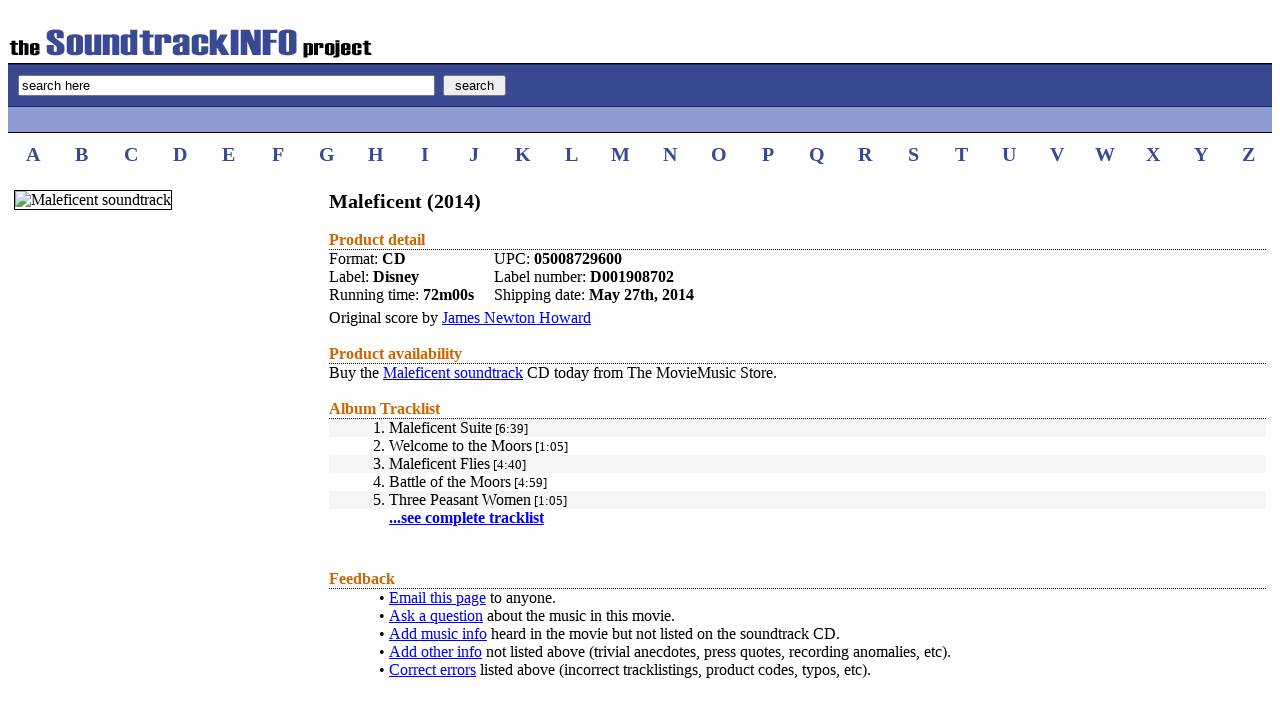

--- FILE ---
content_type: text/html; charset=UTF-8
request_url: https://www.soundtrackinfo.com/OST/maleficent/
body_size: 1826
content:
<!DOCTYPE HTML PUBLIC "-//W3C//DTD HTML 4.01//EN" "http://www.w3.org/TR/html4/strict.dtd">

 

<HTML>
<HEAD>
<title>SoundtrackINFO: Maleficent Soundtrack</title>
<meta name=description content="Maleficent soundtrack, music by composer James Newton Howard" /> 
<meta name=keywords content="Maleficent soundtrack, composer James Newton Howard, ost, tracklist, cd, information, songs, music, score, movie, film" />
<link rel="stylesheet" type="text/css" href="/inc/style.css" >
</HEAD>
<BODY bgcolor="ffffff" link="blue" vlink="blue" alink="darkblue">
<script language=javascript>
function clearDefault(input) {
	if (input.defaultValue==input.value) input.value = ''
}
function restoreDefault(input) {
	if (input.value== '' ) input.value = input.defaultValue
}
</script>
<table width="100%" cellpadding="0" cellspacing="0" border="0">
<tr><td nowrap class="header"><a href="/"><img width="365" height="31" border="0" src="/ost1.gif" alt="The SoundtrackINFO Project"></a><br></td></tr>
<tr><FORM METHOD="POST" ACTION="/querysearch/"><td class="topsearch1"><INPUT TYPE="text" NAME="q" SIZE="50" MAXLENGTH="50" VALUE="search here" onFocus="clearDefault(this)" onBlur="restoreDefault(this)">&nbsp;&nbsp;<INPUT TYPE="SUBMIT" VALUE=" search "></td></FORM></tr>
<tr><td class="topsearch2">
<br>
</td></tr>
<tr><td height="10"></td></tr>
</table>

<table width="100%" border="0" cellpadding="0" cellspacing="0">
<tr>
<td class="alphanumz" width="3.85%" align="center"><a class="two" href="/lettersearch/A/">A</a></td>
<td class="alphanumz" width="3.85%" align="center"><a class="two" href="/lettersearch/B/">B</a></td>
<td class="alphanumz" width="3.85%" align="center"><a class="two" href="/lettersearch/C/">C</a></td>
<td class="alphanumz" width="3.85%" align="center"><a class="two" href="/lettersearch/D/">D</a></td>
<td class="alphanumz" width="3.85%" align="center"><a class="two" href="/lettersearch/E/">E</a></td>
<td class="alphanumz" width="3.85%" align="center"><a class="two" href="/lettersearch/F/">F</a></td>
<td class="alphanumz" width="3.85%" align="center"><a class="two" href="/lettersearch/G/">G</a></td>
<td class="alphanumz" width="3.85%" align="center"><a class="two" href="/lettersearch/H/">H</a></td>
<td class="alphanumz" width="3.85%" align="center"><a class="two" href="/lettersearch/I/">I</a></td>
<td class="alphanumz" width="3.85%" align="center"><a class="two" href="/lettersearch/J/">J</a></td>
<td class="alphanumz" width="3.85%" align="center"><a class="two" href="/lettersearch/K/">K</a></td>
<td class="alphanumz" width="3.85%" align="center"><a class="two" href="/lettersearch/L/">L</a></td>
<td class="alphanumz" width="3.85%" align="center"><a class="two" href="/lettersearch/M/">M</a></td>
<td class="alphanumz" width="3.85%" align="center"><a class="two" href="/lettersearch/N/">N</a></td>
<td class="alphanumz" width="3.85%" align="center"><a class="two" href="/lettersearch/O/">O</a></td>
<td class="alphanumz" width="3.85%" align="center"><a class="two" href="/lettersearch/P/">P</a></td>
<td class="alphanumz" width="3.85%" align="center"><a class="two" href="/lettersearch/Q/">Q</a></td>
<td class="alphanumz" width="3.85%" align="center"><a class="two" href="/lettersearch/R/">R</a></td>
<td class="alphanumz" width="3.85%" align="center"><a class="two" href="/lettersearch/S/">S</a></td>
<td class="alphanumz" width="3.85%" align="center"><a class="two" href="/lettersearch/T/">T</a></td>
<td class="alphanumz" width="3.85%" align="center"><a class="two" href="/lettersearch/U/">U</a></td>
<td class="alphanumz" width="3.85%" align="center"><a class="two" href="/lettersearch/V/">V</a></td>
<td class="alphanumz" width="3.85%" align="center"><a class="two" href="/lettersearch/W/">W</a></td>
<td class="alphanumz" width="3.85%" align="center"><a class="two" href="/lettersearch/X/">X</a></td>
<td class="alphanumz" width="3.85%" align="center"><a class="two" href="/lettersearch/Y/">Y</a></td>
<td class="alphanumz" width="3.85%" align="center"><a class="two" href="/lettersearch/Z/">Z</a></td>
</tr>
<tr><td height="3"><br></td></tr>
</table>
<table width="100%" cellpadding="6" cellspacing="0" border="0">
<tr>
<td width="290" valign="top">
<img border="1" src="/img/maleficent.gif" alt="Maleficent soundtrack">
<table>
<tr><td><br></td></tr>
<tr><td>
<!---facebook and twitter stuff--->
</td></tr>
</table>
</td>
<td width="1"><br></td>
<td valign="top">
<table width="100%" cellpadding="0" cellspacing="0" border="0">
<tr><td class="bold-title"><b>Maleficent&nbsp;(2014)</b></td></tr>
<tr><td>&nbsp;<br></td></tr>
<tr><td class="lineoutheader">Product detail</td></tr>
<tr><td>
<table cellpadding="0" cellspacing="0" border="0">
<tr>
<td class="infoline">Format:&nbsp;<b>CD</b><br></td>
<td class="infoline">UPC:&nbsp;<b>05008729600</b><br></td>
</tr>
<tr>
<td class="infoline" nowrap>Label:&nbsp;<b>Disney</b><br></td>
<td class="infoline">Label number:&nbsp;<b>D001908702</b><br></td>
</tr>
<tr>
<td class="infoline">Running time:&nbsp;<b>72m00s</b><br></td>
<td class="infoline">Shipping date:&nbsp;<b>May 27th, 2014</b><br></td>
</tr>
</table>
</td></tr>
<tr><td class="composerline" valign="top">Original score by <a href="/composer/143-y/James+Newton+Howard/">James Newton Howard</a>
</td></tr>
<tr><td>&nbsp;<br></td></tr>
<tr><td class="lineoutheader">Product availability</td></tr>
<tr><td>
Buy the <a href="https://www.moviemusic.com/soundtrack/M09425/maleficent/">Maleficent soundtrack</a> CD today from The MovieMusic Store.
</td></tr>
<tr><td><br></td></tr>
<tr><td class="lineoutheader">Album Tracklist</td></tr>
<tr><td><table width="100%" cellpadding="0" cellspacing="0" border="0">
<tr><td width="60"></td><td></td></tr>
<tr bgcolor="f5f5f5"><td align="right" valign="top">1.&nbsp;</td><td align="left" valign="top">Maleficent Suite<font size="-1">&nbsp;[6:39]</font></td></tr>
<tr><td align="right" valign="top">2.&nbsp;</td><td align="left" valign="top">Welcome to the Moors<font size="-1">&nbsp;[1:05]</font></td></tr>
<tr bgcolor="f5f5f5"><td align="right" valign="top">3.&nbsp;</td><td align="left" valign="top">Maleficent Flies<font size="-1">&nbsp;[4:40]</font></td></tr>
<tr><td align="right" valign="top">4.&nbsp;</td><td align="left" valign="top">Battle of the Moors<font size="-1">&nbsp;[4:59]</font></td></tr>
<tr bgcolor="f5f5f5"><td align="right" valign="top">5.&nbsp;</td><td align="left" valign="top">Three Peasant Women<font size="-1">&nbsp;[1:05]</font></td></tr>
<tr><td></td><td><a href="/tracks/maleficent/"><b>...see complete tracklist</b></a></td></tr>
<tr><td height="25"></td><td></td></tr>
<tr><td><br></td></tr>
<tr><td colspan="2" class="lineoutheader">Feedback</td></tr>
<tr><td valign="top" align="right">&#149;&nbsp;</td><td><a href="/feedback/09425/mail/">Email this page</a> to anyone.</td></tr>
<tr><td valign="top" align="right">&#149;&nbsp;</td><td><a href="/feedback/09425/askq/">Ask a question</a> about the music in this movie.</td></tr>
<tr><td valign="top" align="right">&#149;&nbsp;</td><td><a href="/feedback/09425/addm/">Add music info</a> heard in the movie but not listed on the soundtrack CD.</td></tr>
<tr><td valign="top" align="right">&#149;&nbsp;</td><td><a href="/feedback/09425/addo/">Add other info</a> not listed above (trivial anecdotes, press quotes, recording anomalies, etc).</td></tr>
<tr><td valign="top" align="right">&#149;&nbsp;</td><td><a href="/feedback/09425/corr/">Correct errors</a> listed above (incorrect tracklistings, product codes, typos, etc).</td></tr>
</table>
</td></tr></table>
</BODY></HTML>